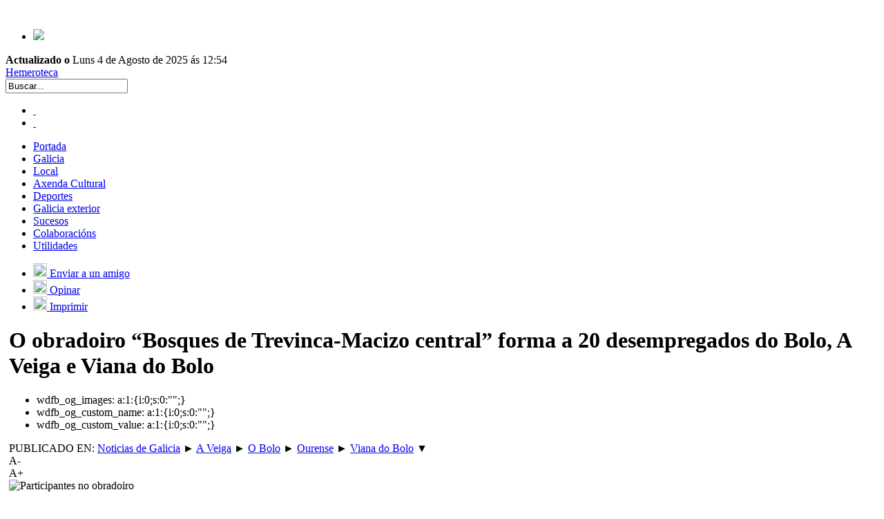

--- FILE ---
content_type: text/html; charset=utf-8
request_url: https://accounts.google.com/o/oauth2/postmessageRelay?parent=https%3A%2F%2Fwww.noticieirogalego.com&jsh=m%3B%2F_%2Fscs%2Fabc-static%2F_%2Fjs%2Fk%3Dgapi.lb.en.H0R5hnEJFgQ.O%2Fd%3D1%2Frs%3DAHpOoo9sMW3biwZqLR-weMeFfAeYoZsLKA%2Fm%3D__features__
body_size: 162
content:
<!DOCTYPE html><html><head><title></title><meta http-equiv="content-type" content="text/html; charset=utf-8"><meta http-equiv="X-UA-Compatible" content="IE=edge"><meta name="viewport" content="width=device-width, initial-scale=1, minimum-scale=1, maximum-scale=1, user-scalable=0"><script src='https://ssl.gstatic.com/accounts/o/2580342461-postmessagerelay.js' nonce="xIDy5cZ9k0lxRsGCu2LPmg"></script></head><body><script type="text/javascript" src="https://apis.google.com/js/rpc:shindig_random.js?onload=init" nonce="xIDy5cZ9k0lxRsGCu2LPmg"></script></body></html>